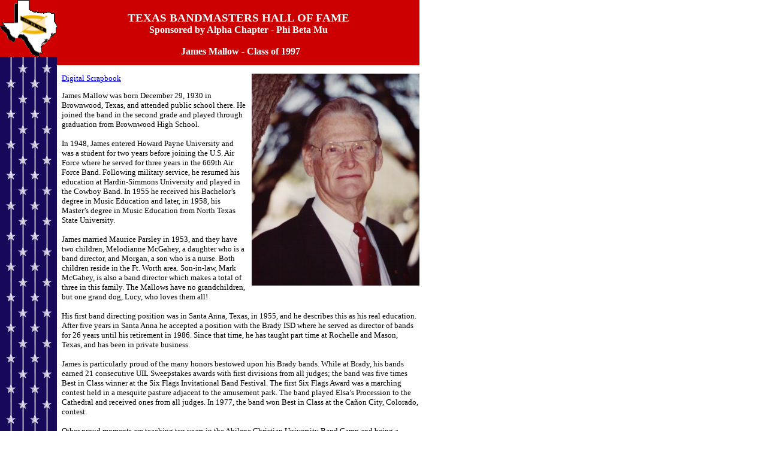

--- FILE ---
content_type: text/html; charset=UTF-8
request_url: https://www.pbmalpha.org/pbmhalloffamebio.php?HOF_Number=119
body_size: 4183
content:
<!DOCTYPE html PUBLIC "-//W3C//DTD XHTML 1.0 Transitional//EN" "http://www.w3.org/TR/xhtml1/DTD/xhtml1-transitional.dtd">

<html xmlns="http://www.w3.org/1999/xhtml">

	<head>
		<meta http-equiv="content-type" content="text/html;charset=utf-8" />
		<title>Phi Beta Mu - Alpha Chapter</title>
		<link href="pbm.css" rel="stylesheet" type="text/css" media="all" />
		<style type="text/css" media="screen">
		<!--
#table { margin-right: auto; margin-left: auto; }
#table td { font-size: 1em; vertical-align: top; }
#table th { vertical-align: top; }
#table .centerform td { border: none; }
#table .centerform th { border: none; }
.style3 {color: #CC0000}
.style5 {font-size: larger; font-weight: bold; color: #FFFFFF; }
.style6 {color: #FFFFFF}
-->
		</style>
	</head>

	<body>
	
<div id=body>
<table width="700" border="0" cellpadding="0" cellspacing="0">
	<tr>
		<td width="95" valign="top" background="blustar.gif"><a href="pbmhalloffame.php"><img src="texmap6s.gif" alt="Back to Hall of Fame List" width="95" height="95" /></a>  
		<p align="left">&nbsp;</p></td>
		<td valign="top" align="center" bgcolor="#CC0000"><p class="pagetitle">TEXAS BANDMASTERS HALL OF FAME<br />
		<span class="s12">Sponsored by Alpha Chapter - Phi Beta Mu</span></p>
			<table width="100%" border="0" cellspacing="0" cellpadding="0">
				<tr>
					<td width="8">&nbsp;</td>
					<td width="500" height="32" valign="top"><div align="center" class="style5">James Mallow - Class of 1997</div></td>
				</tr>
				<tr>
					<td width="8" bgcolor="#FFFFFF">&nbsp;</td>
					<td valign="top" bgcolor="#FFFFFF" colspan="2"><p><img src="/FX/image_proxy.php?FXimage=%C9%F2-g%AEGfD3g%80%8D%99%93l%D4S%DFTQ7%27%ADwe%A4%D8%A7%BD%CC%F2%E8R%E5op%EC%60%29%8El%BAf%EE%A9%E6ob%B7%BD%D26%8BJ%97%2B%99%AA%EBs%D8%A3f.%D2%82%81r%CD" width="280" align="right" class="fmpimage"/><a href="http://www.pbmalpha.org/119_Mallow/119.pdf" target="_blank" >Digital Scrapbook</a></p>
					<p><span style="" >James Mallow was born December 29, 1930 in Brownwood, Texas, and attended public school there. He joined the band in the second grade and played through graduation from Brownwood High School.<br/><br/>In 1948, James entered Howard Payne University and was a student for two years before joining the U.S. Air Force where he served for three years in the 669th Air Force Band. Following military service, he resumed his education at Hardin-Simmons University and played in the Cowboy Band. In 1955 he received his Bachelor&rsquo;s degree in Music Education and later, in 1958, his Master&rsquo;s degree in Music Education from North Texas State University.<br/><br/>James married Maurice Parsley in 1953, and they have two children, Melodianne McGahey, a daughter who is a band director, and Morgan, a son who is a nurse. Both children reside in the Ft. Worth area. Son-in-law, Mark McGahey, is also a band director which makes a total of three in this family. The Mallows have no grandchildren, but one grand dog, Lucy, who loves them all!<br/><br/>His first band directing position was in Santa Anna, Texas, in 1955, and he describes this as his real education. After five years in Santa Anna he accepted a position with the Brady ISD where he served as director of bands for 26 years until his retirement in 1986. Since that time, he has taught part time at Rochelle and Mason, Texas, and has been in private business.<br/><br/>James is particularly proud of the many honors bestowed upon his Brady bands. While at Brady, his bands earned 21 consecutive UIL Sweepstakes awards with first divisions from all judges; the band was five times Best in Class winner at the Six Flags Invitational Band Festival. The first Six Flags Award was a marching contest held in a mesquite pasture adjacent to the amusement park. The band played Elsa&rsquo;s Procession to the Cathedral and received ones from all judges. In 1977, the band won Best in Class at the Ca&ntilde;on City, Colorado, contest.<br/><br/>Other proud moments are teaching ten years in the Abilene Christian University Band Camp and being a member of Phi Beta Mu, TMAA, TMEA, TBA, and serving as a clinician and adjudicator in all areas of Texas. He has served as UIL Marching Contest Chairman and host for seventeen years for Region VII as well as held various regional and area positions.<br/><br/>The Brady High School Band performed twice at Disneyworld and was Second Runner-up in the Orange County Band Contest in Orlando, Florida. Under his direction, the Brady Band placed twice in the top five TMEA Honor Band competitions in Class AAA.<br/><br/>One special highlight of his career was being elected to the Board of Directors of the Texas Bandmasters Association and serving as President in 1978. This was a wonderful opportunity to grow professionally and to meet the leaders of the band world.<br/><br/>In 1973, James was the recipient of the Brady Chamber of Commerce Distinguished Service Award, given by the citizens of Brady for his work with the band program. He serves his church as a Deacon, teaches a Sunday School class and is active with the church choir.<br/><br/>In addition, James has served as a clinician for a number of All-Region and All-District Bands and twice served as a sight-reading clinician for TMEA. For some seventeen years, he was the director and host for the Heart of Texas Band Festival held annually in Brady until the mid 1970&rsquo;s. He is currently serving as organizer and director of the Brady Community Band and recently toured Germany as a member of the Texas All-State German Band. He was a member of the Lions Club for 37 years.<br/><br/>As Director of Bands at Brady, he supervised some fifteen student teachers from Howard Payne University, and today, many of them are well-known band directors and leaders. A number of his Brady Band students, including his daughter, are now band directors.<br/><br/>Another special occasion was the placing of three members of the Brady Band in the TMEA All-State Bands the same year, a feat which is unusual for a AAA school. He had three former Brady Band members in the front lines of three Southwestern Conference schools the same year; a drum major of the Aggie Band, and twirlers at Baylor and Texas Tech.<br/><br/>Directing a band for many years is not without humorous moments. James remembers the young lady who lost her trousers at the Heart of Texas Marching contest and never missed a step. She had on pink leotards under her trousers! There was also the beginner percussion player who, while waiting for his turn to play, went to sleep in his chair, gradually slipped from the chair and fell to the floor during the concert.<br/><br/>James offers this advice to young directors just starting out: &ldquo;Take plenty of time with beginners; don&rsquo;t rush the process; start them out fundamentally correct and set good discipline standards from day one. You won&rsquo;t regret it.&rdquo;<br/><br/>He gives special thanks to those experienced directors who gave so freely of their time and advice when he was starting out, especially to Douglas Fry and Jimmy King and a special thanks to his wife, Maurice, who stands beside him in his mistakes and successes, and to his children who have always supported him.</span> <img src="smpbm.gif" width="26" height="18" align="right" /></p></td>
				</tr>
			</table>

                		</td></tr>
    </table>
<p>
<div>
	<div class="centerText">	  
	  <div align="center">
	    <blockquote>
	      <blockquote>
	        <p><img src="hnline1.gif" width="349" height="57" /><br />
	          Thanks for stopping by! - Comments to <a href="mailto: sscoulson@gmail.com; fcoachman@tmea.org">Webmasters</a><br />
	          Copyright 2026 Phi Beta Mu - Alpha Chapter  
	          <br />
              </p>
          </blockquote>
	    </blockquote>
	  </div>
	  <p></p>
	</div>
</div></div>
    </body>
</html>
					
						

--- FILE ---
content_type: text/css
request_url: https://www.pbmalpha.org/pbm.css
body_size: 708
content:
html	{ height: 100%; overflow-y: scroll; }

img		{
	border: 0;

}

div		{ margin: 0; padding: 0; border: 0; }

body	{
	margin: 0;
	font-family: Times New Roman, Times, serif;
	font-size: 10pt;
	background-color: #ffffff;
	background-repeat: repeat;
	background-attachment: fixed;
	height: 100%;
}

input textarea select	{ font-family: Times New Roman, Times, serif; }



#body 		{ position: relative; min-height: 100%; width: 700px; margin: 0 0 0 0; }
#widebody { background-color: #ffffff; margin: 0 auto; position: relative; width: 1440px; min-height: 100%; }
* html #body{ background-color: #000000; background-image: none ; height: 100%; }

#footer		{ position: relative; margin-top: -16px; width: 100%; background-color: #ffffff; color: #ffffff; text-align: right; clear: both; }



/* Default styles */

.centerText { text-align: center; }

.fmpimage {margin-left: 10px;}

.bold		{ font-weight: bold; }

.italic		{ font-style: italic; }

.underline	{ text-decoration: underline; }

.red		{ color: #ff0000; }
.white { color: #fff; }
.green		{ color: #00ff00; }

.dkgreen { color: #3c0; }

.blue		{ color: #0000ff; }

.s8				{
	font-size: 8pt;
	padding-left: 8px;
}

.s10			{ font-size: 10pt; }

.s12			{ font-size: 12pt; }

.s14			{ font-size: 14pt; }

/* End Default styles */

/*Table Cell Borders*/

.rborder { border-right: 1px solid black; }

/* Divs */

.memberinfo	{ padding-left: 20px; }

.indent	{ padding-left: 50px;}



/* Text */

.pagetitle	{ color: #ffffff; background-color: #CC0000; font-size: 1.4em; font-weight: bold; padding: 0 30px; }

.error		{ color: #000000; font-size: 1.2em; font-weight: bold; }

.centerform	{ margin: auto; text-align: center; }
